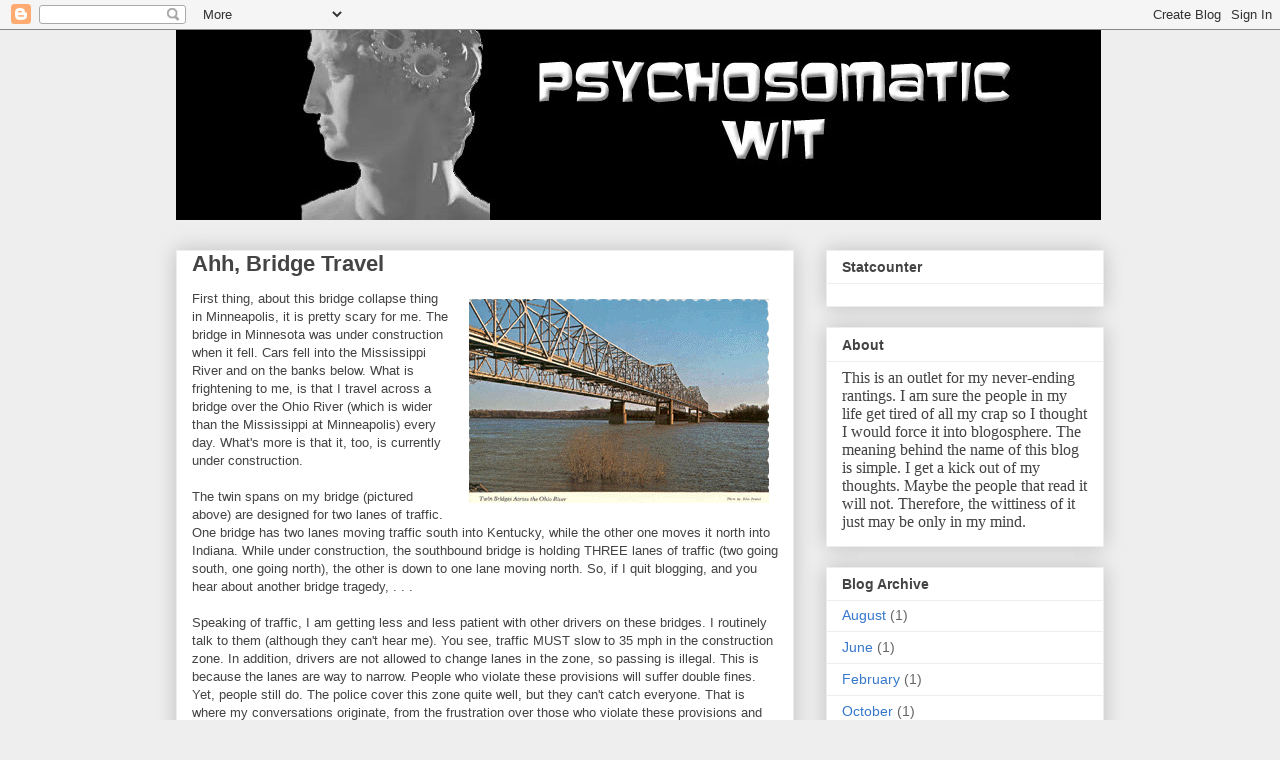

--- FILE ---
content_type: text/html; charset=UTF-8
request_url: http://www.psychosomaticwit.com/2007/08/ahh-bridge-travel.html
body_size: 16324
content:
<!DOCTYPE html>
<html class='v2' dir='ltr' lang='en'>
<head>
<link href='https://www.blogger.com/static/v1/widgets/335934321-css_bundle_v2.css' rel='stylesheet' type='text/css'/>
<meta content='width=1100' name='viewport'/>
<meta content='text/html; charset=UTF-8' http-equiv='Content-Type'/>
<meta content='blogger' name='generator'/>
<link href='http://www.psychosomaticwit.com/favicon.ico' rel='icon' type='image/x-icon'/>
<link href='http://www.psychosomaticwit.com/2007/08/ahh-bridge-travel.html' rel='canonical'/>
<link rel="alternate" type="application/atom+xml" title="Psychosomatic Wit - Atom" href="http://www.psychosomaticwit.com/feeds/posts/default" />
<link rel="alternate" type="application/rss+xml" title="Psychosomatic Wit - RSS" href="http://www.psychosomaticwit.com/feeds/posts/default?alt=rss" />
<link rel="service.post" type="application/atom+xml" title="Psychosomatic Wit - Atom" href="https://www.blogger.com/feeds/26615740/posts/default" />

<link rel="alternate" type="application/atom+xml" title="Psychosomatic Wit - Atom" href="http://www.psychosomaticwit.com/feeds/8517206317411801197/comments/default" />
<!--Can't find substitution for tag [blog.ieCssRetrofitLinks]-->
<link href='https://blogger.googleusercontent.com/img/b/R29vZ2xl/AVvXsEhE1_eImgN-uIsH4q4-jD27_WnUUy-mchcG4w__9xavQndsEWjhnD8VabT_Y0XM8lmtLnAbKQRBuJ40YmYjPRu8q-fzQibNJEcaCeje3YIguRmi712LhbOt0LX9HOCz7011HFV7/s320/bridge07.gif' rel='image_src'/>
<meta content='http://www.psychosomaticwit.com/2007/08/ahh-bridge-travel.html' property='og:url'/>
<meta content='Ahh, Bridge Travel' property='og:title'/>
<meta content='First thing, about this bridge collapse thing in Minneapolis, it is pretty scary for me. The bridge in Minnesota was under construction when...' property='og:description'/>
<meta content='https://blogger.googleusercontent.com/img/b/R29vZ2xl/AVvXsEhE1_eImgN-uIsH4q4-jD27_WnUUy-mchcG4w__9xavQndsEWjhnD8VabT_Y0XM8lmtLnAbKQRBuJ40YmYjPRu8q-fzQibNJEcaCeje3YIguRmi712LhbOt0LX9HOCz7011HFV7/w1200-h630-p-k-no-nu/bridge07.gif' property='og:image'/>
<title>Psychosomatic Wit: Ahh, Bridge Travel</title>
<style id='page-skin-1' type='text/css'><!--
/*
-----------------------------------------------
Blogger Template Style
Name:     Awesome Inc.
Designer: Tina Chen
URL:      tinachen.org
----------------------------------------------- */
/* Content
----------------------------------------------- */
body {
font: normal normal 13px Arial, Tahoma, Helvetica, FreeSans, sans-serif;
color: #444444;
background: #eeeeee none repeat scroll top left;
}
html body .content-outer {
min-width: 0;
max-width: 100%;
width: 100%;
}
a:link {
text-decoration: none;
color: #3778cd;
}
a:visited {
text-decoration: none;
color: #4d469c;
}
a:hover {
text-decoration: underline;
color: #3778cd;
}
.body-fauxcolumn-outer .cap-top {
position: absolute;
z-index: 1;
height: 276px;
width: 100%;
background: transparent none repeat-x scroll top left;
_background-image: none;
}
/* Columns
----------------------------------------------- */
.content-inner {
padding: 0;
}
.header-inner .section {
margin: 0 16px;
}
.tabs-inner .section {
margin: 0 16px;
}
.main-inner {
padding-top: 30px;
}
.main-inner .column-center-inner,
.main-inner .column-left-inner,
.main-inner .column-right-inner {
padding: 0 5px;
}
*+html body .main-inner .column-center-inner {
margin-top: -30px;
}
#layout .main-inner .column-center-inner {
margin-top: 0;
}
/* Header
----------------------------------------------- */
.header-outer {
margin: 0 0 0 0;
background: transparent none repeat scroll 0 0;
}
.Header h1 {
font: normal bold 40px Arial, Tahoma, Helvetica, FreeSans, sans-serif;
color: #444444;
text-shadow: 0 0 -1px #000000;
}
.Header h1 a {
color: #444444;
}
.Header .description {
font: normal normal 14px Arial, Tahoma, Helvetica, FreeSans, sans-serif;
color: #444444;
}
.header-inner .Header .titlewrapper,
.header-inner .Header .descriptionwrapper {
padding-left: 0;
padding-right: 0;
margin-bottom: 0;
}
.header-inner .Header .titlewrapper {
padding-top: 22px;
}
/* Tabs
----------------------------------------------- */
.tabs-outer {
overflow: hidden;
position: relative;
background: #eeeeee url(http://www.blogblog.com/1kt/awesomeinc/tabs_gradient_light.png) repeat scroll 0 0;
}
#layout .tabs-outer {
overflow: visible;
}
.tabs-cap-top, .tabs-cap-bottom {
position: absolute;
width: 100%;
border-top: 1px solid #999999;
}
.tabs-cap-bottom {
bottom: 0;
}
.tabs-inner .widget li a {
display: inline-block;
margin: 0;
padding: .6em 1.5em;
font: normal bold 14px Arial, Tahoma, Helvetica, FreeSans, sans-serif;
color: #444444;
border-top: 1px solid #999999;
border-bottom: 1px solid #999999;
border-left: 1px solid #999999;
height: 16px;
line-height: 16px;
}
.tabs-inner .widget li:last-child a {
border-right: 1px solid #999999;
}
.tabs-inner .widget li.selected a, .tabs-inner .widget li a:hover {
background: #666666 url(http://www.blogblog.com/1kt/awesomeinc/tabs_gradient_light.png) repeat-x scroll 0 -100px;
color: #ffffff;
}
/* Headings
----------------------------------------------- */
h2 {
font: normal bold 14px Arial, Tahoma, Helvetica, FreeSans, sans-serif;
color: #444444;
}
/* Widgets
----------------------------------------------- */
.main-inner .section {
margin: 0 27px;
padding: 0;
}
.main-inner .column-left-outer,
.main-inner .column-right-outer {
margin-top: 0;
}
#layout .main-inner .column-left-outer,
#layout .main-inner .column-right-outer {
margin-top: 0;
}
.main-inner .column-left-inner,
.main-inner .column-right-inner {
background: transparent none repeat 0 0;
-moz-box-shadow: 0 0 0 rgba(0, 0, 0, .2);
-webkit-box-shadow: 0 0 0 rgba(0, 0, 0, .2);
-goog-ms-box-shadow: 0 0 0 rgba(0, 0, 0, .2);
box-shadow: 0 0 0 rgba(0, 0, 0, .2);
-moz-border-radius: 0;
-webkit-border-radius: 0;
-goog-ms-border-radius: 0;
border-radius: 0;
}
#layout .main-inner .column-left-inner,
#layout .main-inner .column-right-inner {
margin-top: 0;
}
.sidebar .widget {
font: normal normal 14px Arial, Tahoma, Helvetica, FreeSans, sans-serif;
color: #444444;
}
.sidebar .widget a:link {
color: #3778cd;
}
.sidebar .widget a:visited {
color: #4d469c;
}
.sidebar .widget a:hover {
color: #3778cd;
}
.sidebar .widget h2 {
text-shadow: 0 0 -1px #000000;
}
.main-inner .widget {
background-color: #ffffff;
border: 1px solid #eeeeee;
padding: 0 15px 15px;
margin: 20px -16px;
-moz-box-shadow: 0 0 20px rgba(0, 0, 0, .2);
-webkit-box-shadow: 0 0 20px rgba(0, 0, 0, .2);
-goog-ms-box-shadow: 0 0 20px rgba(0, 0, 0, .2);
box-shadow: 0 0 20px rgba(0, 0, 0, .2);
-moz-border-radius: 0;
-webkit-border-radius: 0;
-goog-ms-border-radius: 0;
border-radius: 0;
}
.main-inner .widget h2 {
margin: 0 -15px;
padding: .6em 15px .5em;
border-bottom: 1px solid transparent;
}
.footer-inner .widget h2 {
padding: 0 0 .4em;
border-bottom: 1px solid transparent;
}
.main-inner .widget h2 + div, .footer-inner .widget h2 + div {
border-top: 1px solid #eeeeee;
padding-top: 8px;
}
.main-inner .widget .widget-content {
margin: 0 -15px;
padding: 7px 15px 0;
}
.main-inner .widget ul, .main-inner .widget #ArchiveList ul.flat {
margin: -8px -15px 0;
padding: 0;
list-style: none;
}
.main-inner .widget #ArchiveList {
margin: -8px 0 0;
}
.main-inner .widget ul li, .main-inner .widget #ArchiveList ul.flat li {
padding: .5em 15px;
text-indent: 0;
color: #666666;
border-top: 1px solid #eeeeee;
border-bottom: 1px solid transparent;
}
.main-inner .widget #ArchiveList ul li {
padding-top: .25em;
padding-bottom: .25em;
}
.main-inner .widget ul li:first-child, .main-inner .widget #ArchiveList ul.flat li:first-child {
border-top: none;
}
.main-inner .widget ul li:last-child, .main-inner .widget #ArchiveList ul.flat li:last-child {
border-bottom: none;
}
.post-body {
position: relative;
}
.main-inner .widget .post-body ul {
padding: 0 2.5em;
margin: .5em 0;
list-style: disc;
}
.main-inner .widget .post-body ul li {
padding: 0.25em 0;
margin-bottom: .25em;
color: #444444;
border: none;
}
.footer-inner .widget ul {
padding: 0;
list-style: none;
}
.widget .zippy {
color: #666666;
}
/* Posts
----------------------------------------------- */
body .main-inner .Blog {
padding: 0;
margin-bottom: 1em;
background-color: transparent;
border: none;
-moz-box-shadow: 0 0 0 rgba(0, 0, 0, 0);
-webkit-box-shadow: 0 0 0 rgba(0, 0, 0, 0);
-goog-ms-box-shadow: 0 0 0 rgba(0, 0, 0, 0);
box-shadow: 0 0 0 rgba(0, 0, 0, 0);
}
.main-inner .section:last-child .Blog:last-child {
padding: 0;
margin-bottom: 1em;
}
.main-inner .widget h2.date-header {
margin: 0 -15px 1px;
padding: 0 0 0 0;
font: normal normal 14px Arial, Tahoma, Helvetica, FreeSans, sans-serif;
color: #444444;
background: transparent none no-repeat scroll top left;
border-top: 0 solid #eeeeee;
border-bottom: 1px solid transparent;
-moz-border-radius-topleft: 0;
-moz-border-radius-topright: 0;
-webkit-border-top-left-radius: 0;
-webkit-border-top-right-radius: 0;
border-top-left-radius: 0;
border-top-right-radius: 0;
position: static;
bottom: 100%;
right: 15px;
text-shadow: 0 0 -1px #000000;
}
.main-inner .widget h2.date-header span {
font: normal normal 14px Arial, Tahoma, Helvetica, FreeSans, sans-serif;
display: block;
padding: .5em 15px;
border-left: 0 solid #eeeeee;
border-right: 0 solid #eeeeee;
}
.date-outer {
position: relative;
margin: 30px 0 20px;
padding: 0 15px;
background-color: #ffffff;
border: 1px solid #eeeeee;
-moz-box-shadow: 0 0 20px rgba(0, 0, 0, .2);
-webkit-box-shadow: 0 0 20px rgba(0, 0, 0, .2);
-goog-ms-box-shadow: 0 0 20px rgba(0, 0, 0, .2);
box-shadow: 0 0 20px rgba(0, 0, 0, .2);
-moz-border-radius: 0;
-webkit-border-radius: 0;
-goog-ms-border-radius: 0;
border-radius: 0;
}
.date-outer:first-child {
margin-top: 0;
}
.date-outer:last-child {
margin-bottom: 20px;
-moz-border-radius-bottomleft: 0;
-moz-border-radius-bottomright: 0;
-webkit-border-bottom-left-radius: 0;
-webkit-border-bottom-right-radius: 0;
-goog-ms-border-bottom-left-radius: 0;
-goog-ms-border-bottom-right-radius: 0;
border-bottom-left-radius: 0;
border-bottom-right-radius: 0;
}
.date-posts {
margin: 0 -15px;
padding: 0 15px;
clear: both;
}
.post-outer, .inline-ad {
border-top: 1px solid #eeeeee;
margin: 0 -15px;
padding: 15px 15px;
}
.post-outer {
padding-bottom: 10px;
}
.post-outer:first-child {
padding-top: 0;
border-top: none;
}
.post-outer:last-child, .inline-ad:last-child {
border-bottom: none;
}
.post-body {
position: relative;
}
.post-body img {
padding: 8px;
background: transparent;
border: 1px solid transparent;
-moz-box-shadow: 0 0 0 rgba(0, 0, 0, .2);
-webkit-box-shadow: 0 0 0 rgba(0, 0, 0, .2);
box-shadow: 0 0 0 rgba(0, 0, 0, .2);
-moz-border-radius: 0;
-webkit-border-radius: 0;
border-radius: 0;
}
h3.post-title, h4 {
font: normal bold 22px Arial, Tahoma, Helvetica, FreeSans, sans-serif;
color: #444444;
}
h3.post-title a {
font: normal bold 22px Arial, Tahoma, Helvetica, FreeSans, sans-serif;
color: #444444;
}
h3.post-title a:hover {
color: #3778cd;
text-decoration: underline;
}
.post-header {
margin: 0 0 1em;
}
.post-body {
line-height: 1.4;
}
.post-outer h2 {
color: #444444;
}
.post-footer {
margin: 1.5em 0 0;
}
#blog-pager {
padding: 15px;
font-size: 120%;
background-color: #ffffff;
border: 1px solid #eeeeee;
-moz-box-shadow: 0 0 20px rgba(0, 0, 0, .2);
-webkit-box-shadow: 0 0 20px rgba(0, 0, 0, .2);
-goog-ms-box-shadow: 0 0 20px rgba(0, 0, 0, .2);
box-shadow: 0 0 20px rgba(0, 0, 0, .2);
-moz-border-radius: 0;
-webkit-border-radius: 0;
-goog-ms-border-radius: 0;
border-radius: 0;
-moz-border-radius-topleft: 0;
-moz-border-radius-topright: 0;
-webkit-border-top-left-radius: 0;
-webkit-border-top-right-radius: 0;
-goog-ms-border-top-left-radius: 0;
-goog-ms-border-top-right-radius: 0;
border-top-left-radius: 0;
border-top-right-radius-topright: 0;
margin-top: 1em;
}
.blog-feeds, .post-feeds {
margin: 1em 0;
text-align: center;
color: #444444;
}
.blog-feeds a, .post-feeds a {
color: #3778cd;
}
.blog-feeds a:visited, .post-feeds a:visited {
color: #4d469c;
}
.blog-feeds a:hover, .post-feeds a:hover {
color: #3778cd;
}
.post-outer .comments {
margin-top: 2em;
}
/* Comments
----------------------------------------------- */
.comments .comments-content .icon.blog-author {
background-repeat: no-repeat;
background-image: url([data-uri]);
}
.comments .comments-content .loadmore a {
border-top: 1px solid #999999;
border-bottom: 1px solid #999999;
}
.comments .continue {
border-top: 2px solid #999999;
}
/* Footer
----------------------------------------------- */
.footer-outer {
margin: -20px 0 -1px;
padding: 20px 0 0;
color: #444444;
overflow: hidden;
}
.footer-fauxborder-left {
border-top: 1px solid #eeeeee;
background: #ffffff none repeat scroll 0 0;
-moz-box-shadow: 0 0 20px rgba(0, 0, 0, .2);
-webkit-box-shadow: 0 0 20px rgba(0, 0, 0, .2);
-goog-ms-box-shadow: 0 0 20px rgba(0, 0, 0, .2);
box-shadow: 0 0 20px rgba(0, 0, 0, .2);
margin: 0 -20px;
}
/* Mobile
----------------------------------------------- */
body.mobile {
background-size: auto;
}
.mobile .body-fauxcolumn-outer {
background: transparent none repeat scroll top left;
}
*+html body.mobile .main-inner .column-center-inner {
margin-top: 0;
}
.mobile .main-inner .widget {
padding: 0 0 15px;
}
.mobile .main-inner .widget h2 + div,
.mobile .footer-inner .widget h2 + div {
border-top: none;
padding-top: 0;
}
.mobile .footer-inner .widget h2 {
padding: 0.5em 0;
border-bottom: none;
}
.mobile .main-inner .widget .widget-content {
margin: 0;
padding: 7px 0 0;
}
.mobile .main-inner .widget ul,
.mobile .main-inner .widget #ArchiveList ul.flat {
margin: 0 -15px 0;
}
.mobile .main-inner .widget h2.date-header {
right: 0;
}
.mobile .date-header span {
padding: 0.4em 0;
}
.mobile .date-outer:first-child {
margin-bottom: 0;
border: 1px solid #eeeeee;
-moz-border-radius-topleft: 0;
-moz-border-radius-topright: 0;
-webkit-border-top-left-radius: 0;
-webkit-border-top-right-radius: 0;
-goog-ms-border-top-left-radius: 0;
-goog-ms-border-top-right-radius: 0;
border-top-left-radius: 0;
border-top-right-radius: 0;
}
.mobile .date-outer {
border-color: #eeeeee;
border-width: 0 1px 1px;
}
.mobile .date-outer:last-child {
margin-bottom: 0;
}
.mobile .main-inner {
padding: 0;
}
.mobile .header-inner .section {
margin: 0;
}
.mobile .post-outer, .mobile .inline-ad {
padding: 5px 0;
}
.mobile .tabs-inner .section {
margin: 0 10px;
}
.mobile .main-inner .widget h2 {
margin: 0;
padding: 0;
}
.mobile .main-inner .widget h2.date-header span {
padding: 0;
}
.mobile .main-inner .widget .widget-content {
margin: 0;
padding: 7px 0 0;
}
.mobile #blog-pager {
border: 1px solid transparent;
background: #ffffff none repeat scroll 0 0;
}
.mobile .main-inner .column-left-inner,
.mobile .main-inner .column-right-inner {
background: transparent none repeat 0 0;
-moz-box-shadow: none;
-webkit-box-shadow: none;
-goog-ms-box-shadow: none;
box-shadow: none;
}
.mobile .date-posts {
margin: 0;
padding: 0;
}
.mobile .footer-fauxborder-left {
margin: 0;
border-top: inherit;
}
.mobile .main-inner .section:last-child .Blog:last-child {
margin-bottom: 0;
}
.mobile-index-contents {
color: #444444;
}
.mobile .mobile-link-button {
background: #3778cd url(http://www.blogblog.com/1kt/awesomeinc/tabs_gradient_light.png) repeat scroll 0 0;
}
.mobile-link-button a:link, .mobile-link-button a:visited {
color: #ffffff;
}
.mobile .tabs-inner .PageList .widget-content {
background: transparent;
border-top: 1px solid;
border-color: #999999;
color: #444444;
}
.mobile .tabs-inner .PageList .widget-content .pagelist-arrow {
border-left: 1px solid #999999;
}

--></style>
<style id='template-skin-1' type='text/css'><!--
body {
min-width: 960px;
}
.content-outer, .content-fauxcolumn-outer, .region-inner {
min-width: 960px;
max-width: 960px;
_width: 960px;
}
.main-inner .columns {
padding-left: 0;
padding-right: 310px;
}
.main-inner .fauxcolumn-center-outer {
left: 0;
right: 310px;
/* IE6 does not respect left and right together */
_width: expression(this.parentNode.offsetWidth -
parseInt("0") -
parseInt("310px") + 'px');
}
.main-inner .fauxcolumn-left-outer {
width: 0;
}
.main-inner .fauxcolumn-right-outer {
width: 310px;
}
.main-inner .column-left-outer {
width: 0;
right: 100%;
margin-left: -0;
}
.main-inner .column-right-outer {
width: 310px;
margin-right: -310px;
}
#layout {
min-width: 0;
}
#layout .content-outer {
min-width: 0;
width: 800px;
}
#layout .region-inner {
min-width: 0;
width: auto;
}
body#layout div.add_widget {
padding: 8px;
}
body#layout div.add_widget a {
margin-left: 32px;
}
--></style>
<link href='https://www.blogger.com/dyn-css/authorization.css?targetBlogID=26615740&amp;zx=39d655e6-3efa-49ea-bae5-c7da3c415be8' media='none' onload='if(media!=&#39;all&#39;)media=&#39;all&#39;' rel='stylesheet'/><noscript><link href='https://www.blogger.com/dyn-css/authorization.css?targetBlogID=26615740&amp;zx=39d655e6-3efa-49ea-bae5-c7da3c415be8' rel='stylesheet'/></noscript>
<meta name='google-adsense-platform-account' content='ca-host-pub-1556223355139109'/>
<meta name='google-adsense-platform-domain' content='blogspot.com'/>

</head>
<body class='loading variant-light'>
<div class='navbar section' id='navbar' name='Navbar'><div class='widget Navbar' data-version='1' id='Navbar1'><script type="text/javascript">
    function setAttributeOnload(object, attribute, val) {
      if(window.addEventListener) {
        window.addEventListener('load',
          function(){ object[attribute] = val; }, false);
      } else {
        window.attachEvent('onload', function(){ object[attribute] = val; });
      }
    }
  </script>
<div id="navbar-iframe-container"></div>
<script type="text/javascript" src="https://apis.google.com/js/platform.js"></script>
<script type="text/javascript">
      gapi.load("gapi.iframes:gapi.iframes.style.bubble", function() {
        if (gapi.iframes && gapi.iframes.getContext) {
          gapi.iframes.getContext().openChild({
              url: 'https://www.blogger.com/navbar/26615740?po\x3d8517206317411801197\x26origin\x3dhttp://www.psychosomaticwit.com',
              where: document.getElementById("navbar-iframe-container"),
              id: "navbar-iframe"
          });
        }
      });
    </script><script type="text/javascript">
(function() {
var script = document.createElement('script');
script.type = 'text/javascript';
script.src = '//pagead2.googlesyndication.com/pagead/js/google_top_exp.js';
var head = document.getElementsByTagName('head')[0];
if (head) {
head.appendChild(script);
}})();
</script>
</div></div>
<div class='body-fauxcolumns'>
<div class='fauxcolumn-outer body-fauxcolumn-outer'>
<div class='cap-top'>
<div class='cap-left'></div>
<div class='cap-right'></div>
</div>
<div class='fauxborder-left'>
<div class='fauxborder-right'></div>
<div class='fauxcolumn-inner'>
</div>
</div>
<div class='cap-bottom'>
<div class='cap-left'></div>
<div class='cap-right'></div>
</div>
</div>
</div>
<div class='content'>
<div class='content-fauxcolumns'>
<div class='fauxcolumn-outer content-fauxcolumn-outer'>
<div class='cap-top'>
<div class='cap-left'></div>
<div class='cap-right'></div>
</div>
<div class='fauxborder-left'>
<div class='fauxborder-right'></div>
<div class='fauxcolumn-inner'>
</div>
</div>
<div class='cap-bottom'>
<div class='cap-left'></div>
<div class='cap-right'></div>
</div>
</div>
</div>
<div class='content-outer'>
<div class='content-cap-top cap-top'>
<div class='cap-left'></div>
<div class='cap-right'></div>
</div>
<div class='fauxborder-left content-fauxborder-left'>
<div class='fauxborder-right content-fauxborder-right'></div>
<div class='content-inner'>
<header>
<div class='header-outer'>
<div class='header-cap-top cap-top'>
<div class='cap-left'></div>
<div class='cap-right'></div>
</div>
<div class='fauxborder-left header-fauxborder-left'>
<div class='fauxborder-right header-fauxborder-right'></div>
<div class='region-inner header-inner'>
<div class='header section' id='header' name='Header'><div class='widget Header' data-version='1' id='Header1'>
<div id='header-inner'>
<a href='http://www.psychosomaticwit.com/' style='display: block'>
<img alt='Psychosomatic Wit' height='190px; ' id='Header1_headerimg' src='https://blogger.googleusercontent.com/img/b/R29vZ2xl/AVvXsEhPpd88-MVu0nFkhVryVDGVUsvOHubNoic0n3vhBbARE7K-CUmitRigrMqw5MkTDQ_oWcCRQhDj1mbxUq6jFKzfE8jolWj6J9QbdR4G8tlu3pXfRROovZ5fuVymQXh1HCzdSDGB/s1600/newheader.jpg' style='display: block' width='925px; '/>
</a>
</div>
</div></div>
</div>
</div>
<div class='header-cap-bottom cap-bottom'>
<div class='cap-left'></div>
<div class='cap-right'></div>
</div>
</div>
</header>
<div class='tabs-outer'>
<div class='tabs-cap-top cap-top'>
<div class='cap-left'></div>
<div class='cap-right'></div>
</div>
<div class='fauxborder-left tabs-fauxborder-left'>
<div class='fauxborder-right tabs-fauxborder-right'></div>
<div class='region-inner tabs-inner'>
<div class='tabs no-items section' id='crosscol' name='Cross-Column'></div>
<div class='tabs no-items section' id='crosscol-overflow' name='Cross-Column 2'></div>
</div>
</div>
<div class='tabs-cap-bottom cap-bottom'>
<div class='cap-left'></div>
<div class='cap-right'></div>
</div>
</div>
<div class='main-outer'>
<div class='main-cap-top cap-top'>
<div class='cap-left'></div>
<div class='cap-right'></div>
</div>
<div class='fauxborder-left main-fauxborder-left'>
<div class='fauxborder-right main-fauxborder-right'></div>
<div class='region-inner main-inner'>
<div class='columns fauxcolumns'>
<div class='fauxcolumn-outer fauxcolumn-center-outer'>
<div class='cap-top'>
<div class='cap-left'></div>
<div class='cap-right'></div>
</div>
<div class='fauxborder-left'>
<div class='fauxborder-right'></div>
<div class='fauxcolumn-inner'>
</div>
</div>
<div class='cap-bottom'>
<div class='cap-left'></div>
<div class='cap-right'></div>
</div>
</div>
<div class='fauxcolumn-outer fauxcolumn-left-outer'>
<div class='cap-top'>
<div class='cap-left'></div>
<div class='cap-right'></div>
</div>
<div class='fauxborder-left'>
<div class='fauxborder-right'></div>
<div class='fauxcolumn-inner'>
</div>
</div>
<div class='cap-bottom'>
<div class='cap-left'></div>
<div class='cap-right'></div>
</div>
</div>
<div class='fauxcolumn-outer fauxcolumn-right-outer'>
<div class='cap-top'>
<div class='cap-left'></div>
<div class='cap-right'></div>
</div>
<div class='fauxborder-left'>
<div class='fauxborder-right'></div>
<div class='fauxcolumn-inner'>
</div>
</div>
<div class='cap-bottom'>
<div class='cap-left'></div>
<div class='cap-right'></div>
</div>
</div>
<!-- corrects IE6 width calculation -->
<div class='columns-inner'>
<div class='column-center-outer'>
<div class='column-center-inner'>
<div class='main section' id='main' name='Main'><div class='widget Blog' data-version='1' id='Blog1'>
<div class='blog-posts hfeed'>

          <div class="date-outer">
        

          <div class="date-posts">
        
<div class='post-outer'>
<div class='post hentry uncustomized-post-template' itemprop='blogPost' itemscope='itemscope' itemtype='http://schema.org/BlogPosting'>
<meta content='https://blogger.googleusercontent.com/img/b/R29vZ2xl/AVvXsEhE1_eImgN-uIsH4q4-jD27_WnUUy-mchcG4w__9xavQndsEWjhnD8VabT_Y0XM8lmtLnAbKQRBuJ40YmYjPRu8q-fzQibNJEcaCeje3YIguRmi712LhbOt0LX9HOCz7011HFV7/s320/bridge07.gif' itemprop='image_url'/>
<meta content='26615740' itemprop='blogId'/>
<meta content='8517206317411801197' itemprop='postId'/>
<a name='8517206317411801197'></a>
<h3 class='post-title entry-title' itemprop='name'>
Ahh, Bridge Travel
</h3>
<div class='post-header'>
<div class='post-header-line-1'></div>
</div>
<div class='post-body entry-content' id='post-body-8517206317411801197' itemprop='description articleBody'>
<a href="https://blogger.googleusercontent.com/img/b/R29vZ2xl/AVvXsEhE1_eImgN-uIsH4q4-jD27_WnUUy-mchcG4w__9xavQndsEWjhnD8VabT_Y0XM8lmtLnAbKQRBuJ40YmYjPRu8q-fzQibNJEcaCeje3YIguRmi712LhbOt0LX9HOCz7011HFV7/s1600-h/bridge07.gif"><img alt="" border="0" id="BLOGGER_PHOTO_ID_5094116893721953826" src="https://blogger.googleusercontent.com/img/b/R29vZ2xl/AVvXsEhE1_eImgN-uIsH4q4-jD27_WnUUy-mchcG4w__9xavQndsEWjhnD8VabT_Y0XM8lmtLnAbKQRBuJ40YmYjPRu8q-fzQibNJEcaCeje3YIguRmi712LhbOt0LX9HOCz7011HFV7/s320/bridge07.gif" style="FLOAT: right; MARGIN: 0px 0px 10px 10px; CURSOR: hand" /></a>First thing, about this bridge collapse thing in Minneapolis, it is pretty scary for me. The bridge in Minnesota was under construction when it fell. Cars fell into the Mississippi River and on the banks below. What is frightening to me, is that I travel across a bridge over the Ohio River (which is wider than the Mississippi at Minneapolis) every day. What's more is that it, too, is currently under construction.<br /><br /><div></div><div>The twin spans on my bridge (pictured above) are designed for two lanes of traffic. One bridge has two lanes moving traffic south into Kentucky, while the other one moves it north into Indiana. While under construction, the southbound bridge is holding THREE lanes of traffic (two going south, one going north), the other is down to one lane moving north. So, if I quit blogging, and you hear about another bridge tragedy, . . . </div><br /><div></div><div>Speaking of traffic, I am getting less and less patient with other drivers on these bridges. I routinely talk to them (although they can't hear me). You see, traffic MUST slow to 35 mph in the construction zone. In addition, drivers are not allowed to change lanes in the zone, so passing is illegal. This is because the lanes are way to narrow. People who violate these provisions will suffer double fines. Yet, people still do. The police cover this zone quite well, but they can't catch everyone. That is where my conversations originate, from the frustration over those who violate these provisions and cause other, law abiding drivers (like yours truly) additional stress when crossing these death traps.</div><br /><div></div><div>The most common thing I say is, "Get off me!" However, speeders and passers cause me just as much consternation. I, personally, believe that people who MUST speed (I'm not talking about 5 mph over, but those who are more abusive) lack moral and ethical fiber. Somehow they believe the law doesn't apply to them. It is all about the self. Which brings me to the second most common thing I say to other drivers - in this case the police officer monitoring the bridge, "Get 'em!"</div><br /><a href="http://technorati.com/tag/bridge-collapse" rel="tag"></a><br /><a href="http://technorati.com/tag/Minneapolis" rel="tag"></a><br /><a href="http://technorati.com/tag/twin-bridges" rel="tag"></a><br /><a href="http://technorati.com/tag/Henderson-KY" rel="tag"></a>
<div style='clear: both;'></div>
</div>
<div class='post-footer'>
<div class='post-footer-line post-footer-line-1'>
<span class='post-author vcard'>
</span>
<span class='post-timestamp'>
</span>
<span class='post-comment-link'>
</span>
<span class='post-icons'>
<span class='item-action'>
<a href='https://www.blogger.com/email-post/26615740/8517206317411801197' title='Email Post'>
<img alt='' class='icon-action' height='13' src='https://resources.blogblog.com/img/icon18_email.gif' width='18'/>
</a>
</span>
<span class='item-control blog-admin pid-1752445314'>
<a href='https://www.blogger.com/post-edit.g?blogID=26615740&postID=8517206317411801197&from=pencil' title='Edit Post'>
<img alt='' class='icon-action' height='18' src='https://resources.blogblog.com/img/icon18_edit_allbkg.gif' width='18'/>
</a>
</span>
</span>
<div class='post-share-buttons goog-inline-block'>
<a class='goog-inline-block share-button sb-email' href='https://www.blogger.com/share-post.g?blogID=26615740&postID=8517206317411801197&target=email' target='_blank' title='Email This'><span class='share-button-link-text'>Email This</span></a><a class='goog-inline-block share-button sb-blog' href='https://www.blogger.com/share-post.g?blogID=26615740&postID=8517206317411801197&target=blog' onclick='window.open(this.href, "_blank", "height=270,width=475"); return false;' target='_blank' title='BlogThis!'><span class='share-button-link-text'>BlogThis!</span></a><a class='goog-inline-block share-button sb-twitter' href='https://www.blogger.com/share-post.g?blogID=26615740&postID=8517206317411801197&target=twitter' target='_blank' title='Share to X'><span class='share-button-link-text'>Share to X</span></a><a class='goog-inline-block share-button sb-facebook' href='https://www.blogger.com/share-post.g?blogID=26615740&postID=8517206317411801197&target=facebook' onclick='window.open(this.href, "_blank", "height=430,width=640"); return false;' target='_blank' title='Share to Facebook'><span class='share-button-link-text'>Share to Facebook</span></a><a class='goog-inline-block share-button sb-pinterest' href='https://www.blogger.com/share-post.g?blogID=26615740&postID=8517206317411801197&target=pinterest' target='_blank' title='Share to Pinterest'><span class='share-button-link-text'>Share to Pinterest</span></a>
</div>
</div>
<div class='post-footer-line post-footer-line-2'>
<span class='post-labels'>
Labels:
<a href='http://www.psychosomaticwit.com/search/label/current%20events' rel='tag'>current events</a>,
<a href='http://www.psychosomaticwit.com/search/label/driving' rel='tag'>driving</a>,
<a href='http://www.psychosomaticwit.com/search/label/rants' rel='tag'>rants</a>
</span>
</div>
<div class='post-footer-line post-footer-line-3'>
<span class='post-location'>
</span>
</div>
</div>
</div>
<div class='comments' id='comments'>
<a name='comments'></a>
<h4>9 comments:</h4>
<div id='Blog1_comments-block-wrapper'>
<dl class='avatar-comment-indent' id='comments-block'>
<dt class='comment-author ' id='c2580060013493539725'>
<a name='c2580060013493539725'></a>
<div class="avatar-image-container avatar-stock"><span dir="ltr"><img src="//resources.blogblog.com/img/blank.gif" width="35" height="35" alt="" title="Anonymous">

</span></div>
Anonymous
said...
</dt>
<dd class='comment-body' id='Blog1_cmt-2580060013493539725'>
<p>
I'm right there with you, Jeff. I sold my car when I moved to Chicago, and I cannot tell you how wonderful it is not to have to deal with obnoxious drivers anymore - not counting having to deal with them as a pedestrian. :)<BR/><BR/>By the way, what does a girl have to do to get linked to your blog... ;)
</p>
</dd>
<dd class='comment-footer'>
<span class='comment-timestamp'>
<a href='http://www.psychosomaticwit.com/2007/08/ahh-bridge-travel.html?showComment=1186158240000#c2580060013493539725' title='comment permalink'>
August 03, 2007 11:24 AM
</a>
<span class='item-control blog-admin pid-1899344041'>
<a class='comment-delete' href='https://www.blogger.com/comment/delete/26615740/2580060013493539725' title='Delete Comment'>
<img src='https://resources.blogblog.com/img/icon_delete13.gif'/>
</a>
</span>
</span>
</dd>
<dt class='comment-author blog-author' id='c8787980728794407748'>
<a name='c8787980728794407748'></a>
<div class="avatar-image-container vcard"><span dir="ltr"><a href="https://www.blogger.com/profile/16060441484392165488" target="" rel="nofollow" onclick="" class="avatar-hovercard" id="av-8787980728794407748-16060441484392165488"><img src="https://resources.blogblog.com/img/blank.gif" width="35" height="35" class="delayLoad" style="display: none;" longdesc="//blogger.googleusercontent.com/img/b/R29vZ2xl/AVvXsEgXKehcHX2Bp6heABnZY3Imk1f2wkg3Psajj0VgqP_McN9b27L9_Tva4Mtkia57eaoZ9_8-_AccHegGvqr-OLBDzwbphatqfQMQfKlDxfzfDCUjbioA55lNI3DxuzB6RA/s45-c-r/*" alt="" title="Jeff">

<noscript><img src="//blogger.googleusercontent.com/img/b/R29vZ2xl/AVvXsEgXKehcHX2Bp6heABnZY3Imk1f2wkg3Psajj0VgqP_McN9b27L9_Tva4Mtkia57eaoZ9_8-_AccHegGvqr-OLBDzwbphatqfQMQfKlDxfzfDCUjbioA55lNI3DxuzB6RA/s45-c-r/*" width="35" height="35" class="photo" alt=""></noscript></a></span></div>
<a href='https://www.blogger.com/profile/16060441484392165488' rel='nofollow'>Jeff</a>
said...
</dt>
<dd class='comment-body' id='Blog1_cmt-8787980728794407748'>
<p>
Whoa!  So many ideas to answer that question, so little time. ;)<BR/><BR/>The most concise answer to your question is to do what you just did.<BR/><BR/>Every once in a while I ask in one of my posts if I need to add anyone to my blogroll that I read and respond to.  BUT, I guess you don't read EVERYTHING, huh Steph?<BR/><BR/>Tell you what.  I will drop everything I am doing and add you right now. :)
</p>
</dd>
<dd class='comment-footer'>
<span class='comment-timestamp'>
<a href='http://www.psychosomaticwit.com/2007/08/ahh-bridge-travel.html?showComment=1186158840000#c8787980728794407748' title='comment permalink'>
August 03, 2007 11:34 AM
</a>
<span class='item-control blog-admin pid-1752445314'>
<a class='comment-delete' href='https://www.blogger.com/comment/delete/26615740/8787980728794407748' title='Delete Comment'>
<img src='https://resources.blogblog.com/img/icon_delete13.gif'/>
</a>
</span>
</span>
</dd>
<dt class='comment-author ' id='c7391851875990927644'>
<a name='c7391851875990927644'></a>
<div class="avatar-image-container vcard"><span dir="ltr"><a href="https://www.blogger.com/profile/03649750585495782767" target="" rel="nofollow" onclick="" class="avatar-hovercard" id="av-7391851875990927644-03649750585495782767"><img src="https://resources.blogblog.com/img/blank.gif" width="35" height="35" class="delayLoad" style="display: none;" longdesc="//blogger.googleusercontent.com/img/b/R29vZ2xl/AVvXsEh10zmU2MtPunWZ2SSNEq1Hb6lSwa1wX1l6ryYQtoh6rlrvyD4GErMmt5Ne6-iKouEpBSp7zh4HFy4N8GKE_TQ_A81RFj4UyxiJ6eNZryMH4dNwkJyXQVTygJ1Is-OqgQ/s45-c/goddess1.jpg" alt="" title="goddessdivine">

<noscript><img src="//blogger.googleusercontent.com/img/b/R29vZ2xl/AVvXsEh10zmU2MtPunWZ2SSNEq1Hb6lSwa1wX1l6ryYQtoh6rlrvyD4GErMmt5Ne6-iKouEpBSp7zh4HFy4N8GKE_TQ_A81RFj4UyxiJ6eNZryMH4dNwkJyXQVTygJ1Is-OqgQ/s45-c/goddess1.jpg" width="35" height="35" class="photo" alt=""></noscript></a></span></div>
<a href='https://www.blogger.com/profile/03649750585495782767' rel='nofollow'>goddessdivine</a>
said...
</dt>
<dd class='comment-body' id='Blog1_cmt-7391851875990927644'>
<p>
You talk to drivers (who can't hear you) too?  I thought I was the only one.  Yelling at them seems more accurate.  I am one impatient driver and have little tolerance for stupidity; although I have to admit I'm aggressive behind the wheel.....but not an idiot.
</p>
</dd>
<dd class='comment-footer'>
<span class='comment-timestamp'>
<a href='http://www.psychosomaticwit.com/2007/08/ahh-bridge-travel.html?showComment=1186160400000#c7391851875990927644' title='comment permalink'>
August 03, 2007 12:00 PM
</a>
<span class='item-control blog-admin pid-1709931527'>
<a class='comment-delete' href='https://www.blogger.com/comment/delete/26615740/7391851875990927644' title='Delete Comment'>
<img src='https://resources.blogblog.com/img/icon_delete13.gif'/>
</a>
</span>
</span>
</dd>
<dt class='comment-author ' id='c6332199152094211397'>
<a name='c6332199152094211397'></a>
<div class="avatar-image-container avatar-stock"><span dir="ltr"><img src="//resources.blogblog.com/img/blank.gif" width="35" height="35" alt="" title="Anonymous">

</span></div>
Anonymous
said...
</dt>
<dd class='comment-body' id='Blog1_cmt-6332199152094211397'>
<p>
...no(eyes looking down at feet shuffling back and forth)... I don't. But I do try to keep up.<BR/><BR/>:):)Thanks for adding me :):)<BR/><BR/>Have a great weekend!!
</p>
</dd>
<dd class='comment-footer'>
<span class='comment-timestamp'>
<a href='http://www.psychosomaticwit.com/2007/08/ahh-bridge-travel.html?showComment=1186174740000#c6332199152094211397' title='comment permalink'>
August 03, 2007 3:59 PM
</a>
<span class='item-control blog-admin pid-1899344041'>
<a class='comment-delete' href='https://www.blogger.com/comment/delete/26615740/6332199152094211397' title='Delete Comment'>
<img src='https://resources.blogblog.com/img/icon_delete13.gif'/>
</a>
</span>
</span>
</dd>
<dt class='comment-author ' id='c6740152058420283494'>
<a name='c6740152058420283494'></a>
<div class="avatar-image-container vcard"><span dir="ltr"><a href="https://www.blogger.com/profile/09165163020885309533" target="" rel="nofollow" onclick="" class="avatar-hovercard" id="av-6740152058420283494-09165163020885309533"><img src="https://resources.blogblog.com/img/blank.gif" width="35" height="35" class="delayLoad" style="display: none;" longdesc="//4.bp.blogspot.com/_5JdpALS1ykA/SZ50750cLbI/AAAAAAAAB9o/zkrDPyeztfM/S45-s35/boots%2520and%2520daisies.jpg" alt="" title="Stepping Over the Junk">

<noscript><img src="//4.bp.blogspot.com/_5JdpALS1ykA/SZ50750cLbI/AAAAAAAAB9o/zkrDPyeztfM/S45-s35/boots%2520and%2520daisies.jpg" width="35" height="35" class="photo" alt=""></noscript></a></span></div>
<a href='https://www.blogger.com/profile/09165163020885309533' rel='nofollow'>Stepping Over the Junk</a>
said...
</dt>
<dd class='comment-body' id='Blog1_cmt-6740152058420283494'>
<p>
I agree. I hate bridges.<BR/><BR/>I owe you many comments and many emails. I am horrid friend.
</p>
</dd>
<dd class='comment-footer'>
<span class='comment-timestamp'>
<a href='http://www.psychosomaticwit.com/2007/08/ahh-bridge-travel.html?showComment=1186195860000#c6740152058420283494' title='comment permalink'>
August 03, 2007 9:51 PM
</a>
<span class='item-control blog-admin pid-1350095444'>
<a class='comment-delete' href='https://www.blogger.com/comment/delete/26615740/6740152058420283494' title='Delete Comment'>
<img src='https://resources.blogblog.com/img/icon_delete13.gif'/>
</a>
</span>
</span>
</dd>
<dt class='comment-author ' id='c6726992877830513915'>
<a name='c6726992877830513915'></a>
<div class="avatar-image-container avatar-stock"><span dir="ltr"><a href="https://www.blogger.com/profile/10719992587281654845" target="" rel="nofollow" onclick="" class="avatar-hovercard" id="av-6726992877830513915-10719992587281654845"><img src="//www.blogger.com/img/blogger_logo_round_35.png" width="35" height="35" alt="" title="Unknown">

</a></span></div>
<a href='https://www.blogger.com/profile/10719992587281654845' rel='nofollow'>Unknown</a>
said...
</dt>
<dd class='comment-body' id='Blog1_cmt-6726992877830513915'>
<p>
I can't drive... and sometimes I am really happy about it
</p>
</dd>
<dd class='comment-footer'>
<span class='comment-timestamp'>
<a href='http://www.psychosomaticwit.com/2007/08/ahh-bridge-travel.html?showComment=1186232220000#c6726992877830513915' title='comment permalink'>
August 04, 2007 7:57 AM
</a>
<span class='item-control blog-admin pid-1630868133'>
<a class='comment-delete' href='https://www.blogger.com/comment/delete/26615740/6726992877830513915' title='Delete Comment'>
<img src='https://resources.blogblog.com/img/icon_delete13.gif'/>
</a>
</span>
</span>
</dd>
<dt class='comment-author ' id='c1116627758084503378'>
<a name='c1116627758084503378'></a>
<div class="avatar-image-container avatar-stock"><span dir="ltr"><a href="https://www.blogger.com/profile/13226727195920798035" target="" rel="nofollow" onclick="" class="avatar-hovercard" id="av-1116627758084503378-13226727195920798035"><img src="//www.blogger.com/img/blogger_logo_round_35.png" width="35" height="35" alt="" title="The Real Mother Hen">

</a></span></div>
<a href='https://www.blogger.com/profile/13226727195920798035' rel='nofollow'>The Real Mother Hen</a>
said...
</dt>
<dd class='comment-body' id='Blog1_cmt-1116627758084503378'>
<p>
hhmmm...<BR/>Here in this part of the world, bridges over rivers are not a worry as the rivers are tiny... but I do get nervous when crossing bridges over deep canyons, my legs just go weak and I find myself trying to get over with it as fast as possible.
</p>
</dd>
<dd class='comment-footer'>
<span class='comment-timestamp'>
<a href='http://www.psychosomaticwit.com/2007/08/ahh-bridge-travel.html?showComment=1186243800000#c1116627758084503378' title='comment permalink'>
August 04, 2007 11:10 AM
</a>
<span class='item-control blog-admin pid-1599490040'>
<a class='comment-delete' href='https://www.blogger.com/comment/delete/26615740/1116627758084503378' title='Delete Comment'>
<img src='https://resources.blogblog.com/img/icon_delete13.gif'/>
</a>
</span>
</span>
</dd>
<dt class='comment-author ' id='c1893720173269147751'>
<a name='c1893720173269147751'></a>
<div class="avatar-image-container vcard"><span dir="ltr"><a href="https://www.blogger.com/profile/07090159134556212125" target="" rel="nofollow" onclick="" class="avatar-hovercard" id="av-1893720173269147751-07090159134556212125"><img src="https://resources.blogblog.com/img/blank.gif" width="35" height="35" class="delayLoad" style="display: none;" longdesc="//blogger.googleusercontent.com/img/b/R29vZ2xl/AVvXsEiziDH691ggKmnG5ulcakUxQ_5EGtd-MoCrLfUk3z3UEKrr1n50Z84A1a76j2AGlclt5PdjwfczHyTYIQwPb03uQfT6DvHzVCvijtxcT7cXTX_C-Pwy0dGKxREDbn9ZBA/s45-c/me+and+king.jpg" alt="" title="Jodi">

<noscript><img src="//blogger.googleusercontent.com/img/b/R29vZ2xl/AVvXsEiziDH691ggKmnG5ulcakUxQ_5EGtd-MoCrLfUk3z3UEKrr1n50Z84A1a76j2AGlclt5PdjwfczHyTYIQwPb03uQfT6DvHzVCvijtxcT7cXTX_C-Pwy0dGKxREDbn9ZBA/s45-c/me+and+king.jpg" width="35" height="35" class="photo" alt=""></noscript></a></span></div>
<a href='https://www.blogger.com/profile/07090159134556212125' rel='nofollow'>Jodi</a>
said...
</dt>
<dd class='comment-body' id='Blog1_cmt-1893720173269147751'>
<p>
Okay, how did I miss the fact the you live around me?  Do you live in Louisville or Southern Indiana?<BR/><BR/>I worry about those bridges, too.<BR/><BR/>Drive carefully.<BR/><BR/>J.
</p>
</dd>
<dd class='comment-footer'>
<span class='comment-timestamp'>
<a href='http://www.psychosomaticwit.com/2007/08/ahh-bridge-travel.html?showComment=1186277760000#c1893720173269147751' title='comment permalink'>
August 04, 2007 8:36 PM
</a>
<span class='item-control blog-admin pid-362214778'>
<a class='comment-delete' href='https://www.blogger.com/comment/delete/26615740/1893720173269147751' title='Delete Comment'>
<img src='https://resources.blogblog.com/img/icon_delete13.gif'/>
</a>
</span>
</span>
</dd>
<dt class='comment-author ' id='c2852021536662195599'>
<a name='c2852021536662195599'></a>
<div class="avatar-image-container avatar-stock"><span dir="ltr"><a href="https://www.blogger.com/profile/13345880226202913405" target="" rel="nofollow" onclick="" class="avatar-hovercard" id="av-2852021536662195599-13345880226202913405"><img src="//www.blogger.com/img/blogger_logo_round_35.png" width="35" height="35" alt="" title="Charles">

</a></span></div>
<a href='https://www.blogger.com/profile/13345880226202913405' rel='nofollow'>Charles</a>
said...
</dt>
<dd class='comment-body' id='Blog1_cmt-2852021536662195599'>
<p>
That bridge collapse gave me a chill. There is a bridge in the town of Webster, in the city I live. I heard on the news that, that bridge was built around the time of the bridge in Minneapolis. I have been on that bridge a few times. It's scary to think that it never occurred to me that a bridge could collapse. It makes me wonder what else I could be misjudging,and assuming is safe.<BR/><BR/>After reading your post...remind me again why I want to drive.
</p>
</dd>
<dd class='comment-footer'>
<span class='comment-timestamp'>
<a href='http://www.psychosomaticwit.com/2007/08/ahh-bridge-travel.html?showComment=1186284840000#c2852021536662195599' title='comment permalink'>
August 04, 2007 10:34 PM
</a>
<span class='item-control blog-admin pid-2053618008'>
<a class='comment-delete' href='https://www.blogger.com/comment/delete/26615740/2852021536662195599' title='Delete Comment'>
<img src='https://resources.blogblog.com/img/icon_delete13.gif'/>
</a>
</span>
</span>
</dd>
</dl>
</div>
<p class='comment-footer'>
<a href='https://www.blogger.com/comment/fullpage/post/26615740/8517206317411801197' onclick='javascript:window.open(this.href, "bloggerPopup", "toolbar=0,location=0,statusbar=1,menubar=0,scrollbars=yes,width=640,height=500"); return false;'>Post a Comment</a>
</p>
</div>
</div>

        </div></div>
      
</div>
<div class='blog-pager' id='blog-pager'>
<span id='blog-pager-newer-link'>
<a class='blog-pager-newer-link' href='http://www.psychosomaticwit.com/2007/08/newsflash-10.html' id='Blog1_blog-pager-newer-link' title='Newer Post'>Newer Post</a>
</span>
<span id='blog-pager-older-link'>
<a class='blog-pager-older-link' href='http://www.psychosomaticwit.com/2007/08/shh-its-secret.html' id='Blog1_blog-pager-older-link' title='Older Post'>Older Post</a>
</span>
<a class='home-link' href='http://www.psychosomaticwit.com/'>Home</a>
</div>
<div class='clear'></div>
<div class='post-feeds'>
<div class='feed-links'>
Subscribe to:
<a class='feed-link' href='http://www.psychosomaticwit.com/feeds/8517206317411801197/comments/default' target='_blank' type='application/atom+xml'>Post Comments (Atom)</a>
</div>
</div>
</div></div>
</div>
</div>
<div class='column-left-outer'>
<div class='column-left-inner'>
<aside>
</aside>
</div>
</div>
<div class='column-right-outer'>
<div class='column-right-inner'>
<aside>
<div class='sidebar section' id='sidebar-right-1'><div class='widget HTML' data-version='1' id='HTML2'>
<h2 class='title'>Statcounter</h2>
<div class='widget-content'>
<!-- Start of StatCounter Code for Default Guide -->
<script type="text/javascript">
var sc_project=1696175; 
var sc_invisible=1; 
var sc_security="462aa25b"; 
</script>
<script type="text/javascript"
src="http://www.statcounter.com/counter/counter.js"></script>
<noscript><div class="statcounter"><a title="vBulletin
stats" href="http://statcounter.com/vbulletin/"
target="_blank"><img class="statcounter" 
src="http://c.statcounter.com/1696175/0/462aa25b/1/" 
alt="vBulletin stats" /></a></div></noscript>
<!-- End of StatCounter Code for Default Guide -->
</div>
<div class='clear'></div>
</div><div class='widget Text' data-version='1' id='Text1'>
<h2 class='title'>About</h2>
<div class='widget-content'>
<!--[if gte mso 9]><xml>  <o:documentproperties>   <o:template>Normal.dotm</o:Template>   <o:revision>0</o:Revision>   <o:totaltime>0</o:TotalTime>   <o:pages>1</o:Pages>   <o:words>50</o:Words>   <o:characters>287</o:Characters>   <o:company>Balkamp</o:Company>   <o:lines>2</o:Lines>   <o:paragraphs>1</o:Paragraphs>   <o:characterswithspaces>352</o:CharactersWithSpaces>   <o:version>12.0</o:Version>  </o:DocumentProperties>  <o:officedocumentsettings>   <o:allowpng/>  </o:OfficeDocumentSettings> </xml><![endif]--><!--[if gte mso 9]><xml>  <w:worddocument>   <w:zoom>0</w:Zoom>   <w:trackmoves>false</w:TrackMoves>   <w:trackformatting/>   <w:punctuationkerning/>   <w:drawinggridhorizontalspacing>18 pt</w:DrawingGridHorizontalSpacing>   <w:drawinggridverticalspacing>18 pt</w:DrawingGridVerticalSpacing>   <w:displayhorizontaldrawinggridevery>0</w:DisplayHorizontalDrawingGridEvery>   <w:displayverticaldrawinggridevery>0</w:DisplayVerticalDrawingGridEvery>   <w:validateagainstschemas/>   <w:saveifxmlinvalid>false</w:SaveIfXMLInvalid>   <w:ignoremixedcontent>false</w:IgnoreMixedContent>   <w:alwaysshowplaceholdertext>false</w:AlwaysShowPlaceholderText>   <w:compatibility>    <w:breakwrappedtables/>    <w:dontgrowautofit/>    <w:dontautofitconstrainedtables/>    <w:dontvertalignintxbx/>   </w:Compatibility>  </w:WordDocument> </xml><![endif]--><!--[if gte mso 9]><xml>  <w:latentstyles deflockedstate="false" latentstylecount="276">  </w:LatentStyles> </xml><![endif]--> <style> <!--  /* Font Definitions */ @font-face 	{font-family:Cambria; 	panose-1:2 4 5 3 5 4 6 3 2 4; 	mso-font-charset:0; 	mso-generic-font-family:auto; 	mso-font-pitch:variable; 	mso-font-signature:3 0 0 0 1 0;}  /* Style Definitions */ p.MsoNormal, li.MsoNormal, div.MsoNormal 	{mso-style-parent:""; 	margin:0in; 	margin-bottom:.0001pt; 	mso-pagination:widow-orphan; 	font-size:12.0pt; 	font-family:"Times New Roman"; 	mso-ascii-font-family:Cambria; 	mso-ascii-theme-font:minor-latin; 	mso-fareast-font-family:Cambria; 	mso-fareast-theme-font:minor-latin; 	mso-hansi-font-family:Cambria; 	mso-hansi-theme-font:minor-latin; 	mso-bidi-font-family:"Times New Roman"; 	mso-bidi-theme-font:minor-bidi;} @page Section1 	{size:8.5in 11.0in; 	margin:1.0in 1.25in 1.0in 1.25in; 	mso-header-margin:.5in; 	mso-footer-margin:.5in; 	mso-paper-source:0;} div.Section1 	{page:Section1;} --> </style> <!--[if gte mso 10]> <style>  /* Style Definitions */ table.MsoNormalTable 	{mso-style-name:"Table Normal"; 	mso-tstyle-rowband-size:0; 	mso-tstyle-colband-size:0; 	mso-style-noshow:yes; 	mso-style-parent:""; 	mso-padding-alt:0in 5.4pt 0in 5.4pt; 	mso-para-margin:0in; 	mso-para-margin-bottom:.0001pt; 	mso-pagination:widow-orphan; 	font-size:12.0pt; 	font-family:"Times New Roman"; 	mso-ascii-font-family:Cambria; 	mso-ascii-theme-font:minor-latin; 	mso-fareast-font-family:"Times New Roman"; 	mso-fareast-theme-font:minor-fareast; 	mso-hansi-font-family:Cambria; 	mso-hansi-theme-font:minor-latin;} </style> <![endif]-->    <!--StartFragment-->  <p class="MsoNormal">This is an outlet for my never-ending rantings.<span style="mso-spacerun: yes;">  </span>I am sure the people in my life get tired of all my crap so I thought I would force it into blogosphere.<span style="mso-spacerun: yes;">  </span>The meaning behind the name of this blog is simple.<span style="mso-spacerun: yes;">  </span>I get a kick out of my thoughts.<span style="mso-spacerun: yes;">  </span>Maybe the people that read it will not.<span style="mso-spacerun: yes;">  </span>Therefore, the wittiness of it just may be only in my mind.</p>  <!--EndFragment-->
</div>
<div class='clear'></div>
</div><div class='widget BlogArchive' data-version='1' id='BlogArchive1'>
<h2>Blog Archive</h2>
<div class='widget-content'>
<div id='ArchiveList'>
<div id='BlogArchive1_ArchiveList'>
<ul class='flat'>
<li class='archivedate'>
<a href='http://www.psychosomaticwit.com/2019/08/'>August</a> (1)
      </li>
<li class='archivedate'>
<a href='http://www.psychosomaticwit.com/2019/06/'>June</a> (1)
      </li>
<li class='archivedate'>
<a href='http://www.psychosomaticwit.com/2019/02/'>February</a> (1)
      </li>
<li class='archivedate'>
<a href='http://www.psychosomaticwit.com/2018/10/'>October</a> (1)
      </li>
<li class='archivedate'>
<a href='http://www.psychosomaticwit.com/2018/02/'>February</a> (1)
      </li>
<li class='archivedate'>
<a href='http://www.psychosomaticwit.com/2018/01/'>January</a> (1)
      </li>
<li class='archivedate'>
<a href='http://www.psychosomaticwit.com/2017/01/'>January</a> (1)
      </li>
<li class='archivedate'>
<a href='http://www.psychosomaticwit.com/2016/10/'>October</a> (1)
      </li>
<li class='archivedate'>
<a href='http://www.psychosomaticwit.com/2016/08/'>August</a> (1)
      </li>
<li class='archivedate'>
<a href='http://www.psychosomaticwit.com/2016/02/'>February</a> (2)
      </li>
<li class='archivedate'>
<a href='http://www.psychosomaticwit.com/2016/01/'>January</a> (1)
      </li>
<li class='archivedate'>
<a href='http://www.psychosomaticwit.com/2015/11/'>November</a> (1)
      </li>
<li class='archivedate'>
<a href='http://www.psychosomaticwit.com/2015/07/'>July</a> (1)
      </li>
<li class='archivedate'>
<a href='http://www.psychosomaticwit.com/2015/06/'>June</a> (2)
      </li>
<li class='archivedate'>
<a href='http://www.psychosomaticwit.com/2015/05/'>May</a> (4)
      </li>
<li class='archivedate'>
<a href='http://www.psychosomaticwit.com/2015/04/'>April</a> (3)
      </li>
<li class='archivedate'>
<a href='http://www.psychosomaticwit.com/2015/03/'>March</a> (2)
      </li>
<li class='archivedate'>
<a href='http://www.psychosomaticwit.com/2015/02/'>February</a> (1)
      </li>
<li class='archivedate'>
<a href='http://www.psychosomaticwit.com/2014/12/'>December</a> (1)
      </li>
<li class='archivedate'>
<a href='http://www.psychosomaticwit.com/2014/10/'>October</a> (1)
      </li>
<li class='archivedate'>
<a href='http://www.psychosomaticwit.com/2014/08/'>August</a> (5)
      </li>
<li class='archivedate'>
<a href='http://www.psychosomaticwit.com/2014/03/'>March</a> (1)
      </li>
<li class='archivedate'>
<a href='http://www.psychosomaticwit.com/2013/11/'>November</a> (1)
      </li>
<li class='archivedate'>
<a href='http://www.psychosomaticwit.com/2012/09/'>September</a> (1)
      </li>
<li class='archivedate'>
<a href='http://www.psychosomaticwit.com/2012/07/'>July</a> (1)
      </li>
<li class='archivedate'>
<a href='http://www.psychosomaticwit.com/2012/06/'>June</a> (1)
      </li>
<li class='archivedate'>
<a href='http://www.psychosomaticwit.com/2012/05/'>May</a> (1)
      </li>
<li class='archivedate'>
<a href='http://www.psychosomaticwit.com/2012/01/'>January</a> (1)
      </li>
<li class='archivedate'>
<a href='http://www.psychosomaticwit.com/2010/12/'>December</a> (1)
      </li>
<li class='archivedate'>
<a href='http://www.psychosomaticwit.com/2010/04/'>April</a> (1)
      </li>
<li class='archivedate'>
<a href='http://www.psychosomaticwit.com/2010/03/'>March</a> (1)
      </li>
<li class='archivedate'>
<a href='http://www.psychosomaticwit.com/2010/02/'>February</a> (1)
      </li>
<li class='archivedate'>
<a href='http://www.psychosomaticwit.com/2009/12/'>December</a> (4)
      </li>
<li class='archivedate'>
<a href='http://www.psychosomaticwit.com/2009/08/'>August</a> (1)
      </li>
<li class='archivedate'>
<a href='http://www.psychosomaticwit.com/2009/06/'>June</a> (3)
      </li>
<li class='archivedate'>
<a href='http://www.psychosomaticwit.com/2009/05/'>May</a> (1)
      </li>
<li class='archivedate'>
<a href='http://www.psychosomaticwit.com/2009/01/'>January</a> (1)
      </li>
<li class='archivedate'>
<a href='http://www.psychosomaticwit.com/2008/11/'>November</a> (4)
      </li>
<li class='archivedate'>
<a href='http://www.psychosomaticwit.com/2008/10/'>October</a> (4)
      </li>
<li class='archivedate'>
<a href='http://www.psychosomaticwit.com/2008/09/'>September</a> (4)
      </li>
<li class='archivedate'>
<a href='http://www.psychosomaticwit.com/2008/08/'>August</a> (2)
      </li>
<li class='archivedate'>
<a href='http://www.psychosomaticwit.com/2008/07/'>July</a> (9)
      </li>
<li class='archivedate'>
<a href='http://www.psychosomaticwit.com/2008/06/'>June</a> (6)
      </li>
<li class='archivedate'>
<a href='http://www.psychosomaticwit.com/2008/05/'>May</a> (4)
      </li>
<li class='archivedate'>
<a href='http://www.psychosomaticwit.com/2008/04/'>April</a> (7)
      </li>
<li class='archivedate'>
<a href='http://www.psychosomaticwit.com/2008/03/'>March</a> (6)
      </li>
<li class='archivedate'>
<a href='http://www.psychosomaticwit.com/2008/02/'>February</a> (4)
      </li>
<li class='archivedate'>
<a href='http://www.psychosomaticwit.com/2008/01/'>January</a> (7)
      </li>
<li class='archivedate'>
<a href='http://www.psychosomaticwit.com/2007/12/'>December</a> (7)
      </li>
<li class='archivedate'>
<a href='http://www.psychosomaticwit.com/2007/11/'>November</a> (8)
      </li>
<li class='archivedate'>
<a href='http://www.psychosomaticwit.com/2007/10/'>October</a> (7)
      </li>
<li class='archivedate'>
<a href='http://www.psychosomaticwit.com/2007/09/'>September</a> (6)
      </li>
<li class='archivedate'>
<a href='http://www.psychosomaticwit.com/2007/08/'>August</a> (11)
      </li>
<li class='archivedate'>
<a href='http://www.psychosomaticwit.com/2007/07/'>July</a> (16)
      </li>
<li class='archivedate'>
<a href='http://www.psychosomaticwit.com/2007/06/'>June</a> (15)
      </li>
<li class='archivedate'>
<a href='http://www.psychosomaticwit.com/2007/05/'>May</a> (13)
      </li>
<li class='archivedate'>
<a href='http://www.psychosomaticwit.com/2007/04/'>April</a> (15)
      </li>
<li class='archivedate'>
<a href='http://www.psychosomaticwit.com/2007/03/'>March</a> (10)
      </li>
<li class='archivedate'>
<a href='http://www.psychosomaticwit.com/2007/02/'>February</a> (12)
      </li>
<li class='archivedate'>
<a href='http://www.psychosomaticwit.com/2007/01/'>January</a> (16)
      </li>
<li class='archivedate'>
<a href='http://www.psychosomaticwit.com/2006/12/'>December</a> (11)
      </li>
<li class='archivedate'>
<a href='http://www.psychosomaticwit.com/2006/11/'>November</a> (7)
      </li>
<li class='archivedate'>
<a href='http://www.psychosomaticwit.com/2006/10/'>October</a> (7)
      </li>
<li class='archivedate'>
<a href='http://www.psychosomaticwit.com/2006/09/'>September</a> (12)
      </li>
<li class='archivedate'>
<a href='http://www.psychosomaticwit.com/2006/08/'>August</a> (16)
      </li>
<li class='archivedate'>
<a href='http://www.psychosomaticwit.com/2006/07/'>July</a> (10)
      </li>
<li class='archivedate'>
<a href='http://www.psychosomaticwit.com/2006/06/'>June</a> (2)
      </li>
<li class='archivedate'>
<a href='http://www.psychosomaticwit.com/2006/04/'>April</a> (1)
      </li>
<li class='archivedate'>
<a href='http://www.psychosomaticwit.com/2005/12/'>December</a> (1)
      </li>
</ul>
</div>
</div>
<div class='clear'></div>
</div>
</div></div>
<table border='0' cellpadding='0' cellspacing='0' class='section-columns columns-2'>
<tbody>
<tr>
<td class='first columns-cell'>
<div class='sidebar section' id='sidebar-right-2-1'><div class='widget PopularPosts' data-version='1' id='PopularPosts1'>
<h2>Popular Posts</h2>
<div class='widget-content popular-posts'>
<ul>
<li>
<div class='item-thumbnail-only'>
<div class='item-thumbnail'>
<a href='http://www.psychosomaticwit.com/2008/04/blogging-dilemma.html' target='_blank'>
<img alt='' border='0' src='https://blogger.googleusercontent.com/img/b/R29vZ2xl/AVvXsEg1P6kjYeCp8w30sRhPIjzOtcMnqXMbZVGb0vrNpBith7d-YqIVFvZ8rTvTefD-rovqmzvxSYW3IhufEnrQK1YwXnqiVYeiWQGOlHn_JuuD8FRP5ht5Nh01GAm2PshcyOOXrjAn/w72-h72-p-k-no-nu/to_blog_or_not_to_blog.jpg'/>
</a>
</div>
<div class='item-title'><a href='http://www.psychosomaticwit.com/2008/04/blogging-dilemma.html'>The Blogging Dilemma</a></div>
</div>
<div style='clear: both;'></div>
</li>
<li>
<div class='item-thumbnail-only'>
<div class='item-thumbnail'>
<a href='http://www.psychosomaticwit.com/2007/04/depression.html' target='_blank'>
<img alt='' border='0' src='https://blogger.googleusercontent.com/img/b/R29vZ2xl/AVvXsEiMY2bwlRnJVxG9JQlOo5lKs46Qq42AgWmfzBVITmmdQ_GV5julNEIV7PtJlFU9Xc-FpBhs6_HmQC64wE1pOZGfcrpL6hSVtoxeVerp4DchaCXbb3H_wBXYf86oBlE0eeHU00HA/w72-h72-p-k-no-nu/depression%2520blue%2520card.jpg'/>
</a>
</div>
<div class='item-title'><a href='http://www.psychosomaticwit.com/2007/04/depression.html'>Depression</a></div>
</div>
<div style='clear: both;'></div>
</li>
<li>
<div class='item-thumbnail-only'>
<div class='item-thumbnail'>
<a href='http://www.psychosomaticwit.com/2007/12/leave-it-all-on-field.html' target='_blank'>
<img alt='' border='0' src='https://blogger.googleusercontent.com/img/b/R29vZ2xl/AVvXsEiHF2TVwTqbBKwdhic1iljefm6GlGeElfoCd0YfPOqVO5vA_MeWpz8Mg1WNOcmsS0vs_Cc31FllFechbq32a4_Lo2esek3bTa8nppj-KhvhXEWWH3lAgrNcnpKaJjN9HoaJMc2q/w72-h72-p-k-no-nu/loneliness.jpg'/>
</a>
</div>
<div class='item-title'><a href='http://www.psychosomaticwit.com/2007/12/leave-it-all-on-field.html'>Leave it All on the Field</a></div>
</div>
<div style='clear: both;'></div>
</li>
<li>
<div class='item-thumbnail-only'>
<div class='item-thumbnail'>
<a href='http://www.psychosomaticwit.com/2016/10/facebook-discussion-groups-survival.html' target='_blank'>
<img alt='' border='0' src='https://lh6.googleusercontent.com/fmQwX5fkbRmU4iHrZt0R6_sRjN4gPuOA2xwpT5wm8tXpJry1A9AreoFgI2IjI3ifLEAmUydpVZbwCEDfaJIX4Qt762kEFfNdEAuX7J25Jn6pX8CMTyqfILvXsJ5hTXqT9syv-FqZ=w72-h72-p-k-no-nu'/>
</a>
</div>
<div class='item-title'><a href='http://www.psychosomaticwit.com/2016/10/facebook-discussion-groups-survival.html'>Facebook Discussion Groups: A Survival Guide</a></div>
</div>
<div style='clear: both;'></div>
</li>
<li>
<div class='item-thumbnail-only'>
<div class='item-thumbnail'>
<a href='http://www.psychosomaticwit.com/2007/09/news-flash-15.html' target='_blank'>
<img alt='' border='0' src='https://blogger.googleusercontent.com/img/b/R29vZ2xl/AVvXsEhsyLb1MVAKgUHH0Y65gx2-TG9v3hQ8cd1AteMqOdymTvwt1CgxiNX-1mPfC6amOwyDMS6hSjYPtjtcHA2ZUIzCMP1Czl527tkBpX7CCCacHeclPxgysg53EurkWf4WJgYU23Za/w72-h72-p-k-no-nu/NEWSFLASH.jpg'/>
</a>
</div>
<div class='item-title'><a href='http://www.psychosomaticwit.com/2007/09/news-flash-15.html'>NEWS FLASH #15</a></div>
</div>
<div style='clear: both;'></div>
</li>
</ul>
<div class='clear'></div>
</div>
</div></div>
</td>
<td class='columns-cell'>
<div class='sidebar section' id='sidebar-right-2-2'><div class='widget HTML' data-version='1' id='HTML1'>
<div class='widget-content'>
<!-- Start of StatCounter Code for Default Guide ->
<script type="text/javascript">
var sc_project=1696175; 
var sc_invisible=1; 
var sc_security="462aa25b"; 
</script>
<script type="text/javascript"
src="http://www.statcounter.com/counter/counter.js"></script>
<noscript><div class="statcounter"><a title="hit counter for
tumblr" href="http://statcounter.com/tumblr/"
target="_blank"><img class="statcounter"
src="http://c.statcounter.com/1696175/0/462aa25b/1/"
alt="hit counter for tumblr"></a></div></noscript>
<!- End of StatCounter Code for Default Guide -->
</div>
<div class='clear'></div>
</div><div class='widget LinkList' data-version='1' id='LinkList1'>
<h2>Links</h2>
<div class='widget-content'>
<ul>
<li><a href='http://blog.emilysuess.com/'>Variable</a></li>
<li><a href='http://amithinkingthat.blogspot.com/'>Am I Thinking That?</a></li>
<li><a href='http://byzantiumshores.blogspot.com/'>Byzantium's Shores</a></li>
<li><a href='http://www.postsecret.com/'>PostSecret</a></li>
<li><a href='http://www.rabbitblog.com/'>Rabbit Blog</a></li>
<li><a href='http://ryanagi.blogspot.com/'>Where Life Takes You</a></li>
</ul>
<div class='clear'></div>
</div>
</div></div>
</td>
</tr>
</tbody>
</table>
<div class='sidebar no-items section' id='sidebar-right-3'></div>
</aside>
</div>
</div>
</div>
<div style='clear: both'></div>
<!-- columns -->
</div>
<!-- main -->
</div>
</div>
<div class='main-cap-bottom cap-bottom'>
<div class='cap-left'></div>
<div class='cap-right'></div>
</div>
</div>
<footer>
<div class='footer-outer'>
<div class='footer-cap-top cap-top'>
<div class='cap-left'></div>
<div class='cap-right'></div>
</div>
<div class='fauxborder-left footer-fauxborder-left'>
<div class='fauxborder-right footer-fauxborder-right'></div>
<div class='region-inner footer-inner'>
<div class='foot no-items section' id='footer-1'></div>
<table border='0' cellpadding='0' cellspacing='0' class='section-columns columns-2'>
<tbody>
<tr>
<td class='first columns-cell'>
<div class='foot no-items section' id='footer-2-1'></div>
</td>
<td class='columns-cell'>
<div class='foot section' id='footer-2-2'><div class='widget HTML' data-version='1' id='HTML3'>
<h2 class='title'>StatCounter</h2>
<div class='widget-content'>
<!-- Start of StatCounter Code for Blogger / Blogspot -->
<script type="text/javascript">
//<![CDATA[
var sc_project=9991114; 
var sc_invisible=1; 
var sc_security="c11e76a5"; 
var scJsHost = (("https:" == document.location.protocol) ? "https://secure." : "http://www.");
document.write("<sc"+"ript type='text/javascript' src='" + scJsHost+ "statcounter.com/counter/counter_xhtml.js'></"+"script>");
//]]>
</script>
<noscript><div class="statcounter"><a title="blogspot statistics" href="http://statcounter.com/blogger/" class="statcounter"><img class="statcounter" src="http://c.statcounter.com/9991114/0/c11e76a5/1/" alt="blogspot statistics" /></a></div></noscript>
<!-- End of StatCounter Code for Blogger / Blogspot -->
</div>
<div class='clear'></div>
</div></div>
</td>
</tr>
</tbody>
</table>
<!-- outside of the include in order to lock Attribution widget -->
<div class='foot section' id='footer-3' name='Footer'><div class='widget Attribution' data-version='1' id='Attribution1'>
<div class='widget-content' style='text-align: center;'>
Awesome Inc. theme. Powered by <a href='https://www.blogger.com' target='_blank'>Blogger</a>.
</div>
<div class='clear'></div>
</div></div>
</div>
</div>
<div class='footer-cap-bottom cap-bottom'>
<div class='cap-left'></div>
<div class='cap-right'></div>
</div>
</div>
</footer>
<!-- content -->
</div>
</div>
<div class='content-cap-bottom cap-bottom'>
<div class='cap-left'></div>
<div class='cap-right'></div>
</div>
</div>
</div>
<script type='text/javascript'>
    window.setTimeout(function() {
        document.body.className = document.body.className.replace('loading', '');
      }, 10);
  </script>

<script type="text/javascript" src="https://www.blogger.com/static/v1/widgets/719476776-widgets.js"></script>
<script type='text/javascript'>
window['__wavt'] = 'AOuZoY7M7F40BHmDyjCkKyokLnMa3bYfFw:1769185700679';_WidgetManager._Init('//www.blogger.com/rearrange?blogID\x3d26615740','//www.psychosomaticwit.com/2007/08/ahh-bridge-travel.html','26615740');
_WidgetManager._SetDataContext([{'name': 'blog', 'data': {'blogId': '26615740', 'title': 'Psychosomatic Wit', 'url': 'http://www.psychosomaticwit.com/2007/08/ahh-bridge-travel.html', 'canonicalUrl': 'http://www.psychosomaticwit.com/2007/08/ahh-bridge-travel.html', 'homepageUrl': 'http://www.psychosomaticwit.com/', 'searchUrl': 'http://www.psychosomaticwit.com/search', 'canonicalHomepageUrl': 'http://www.psychosomaticwit.com/', 'blogspotFaviconUrl': 'http://www.psychosomaticwit.com/favicon.ico', 'bloggerUrl': 'https://www.blogger.com', 'hasCustomDomain': true, 'httpsEnabled': false, 'enabledCommentProfileImages': true, 'gPlusViewType': 'FILTERED_POSTMOD', 'adultContent': false, 'analyticsAccountNumber': '', 'encoding': 'UTF-8', 'locale': 'en', 'localeUnderscoreDelimited': 'en', 'languageDirection': 'ltr', 'isPrivate': false, 'isMobile': false, 'isMobileRequest': false, 'mobileClass': '', 'isPrivateBlog': false, 'isDynamicViewsAvailable': true, 'feedLinks': '\x3clink rel\x3d\x22alternate\x22 type\x3d\x22application/atom+xml\x22 title\x3d\x22Psychosomatic Wit - Atom\x22 href\x3d\x22http://www.psychosomaticwit.com/feeds/posts/default\x22 /\x3e\n\x3clink rel\x3d\x22alternate\x22 type\x3d\x22application/rss+xml\x22 title\x3d\x22Psychosomatic Wit - RSS\x22 href\x3d\x22http://www.psychosomaticwit.com/feeds/posts/default?alt\x3drss\x22 /\x3e\n\x3clink rel\x3d\x22service.post\x22 type\x3d\x22application/atom+xml\x22 title\x3d\x22Psychosomatic Wit - Atom\x22 href\x3d\x22https://www.blogger.com/feeds/26615740/posts/default\x22 /\x3e\n\n\x3clink rel\x3d\x22alternate\x22 type\x3d\x22application/atom+xml\x22 title\x3d\x22Psychosomatic Wit - Atom\x22 href\x3d\x22http://www.psychosomaticwit.com/feeds/8517206317411801197/comments/default\x22 /\x3e\n', 'meTag': '', 'adsenseHostId': 'ca-host-pub-1556223355139109', 'adsenseHasAds': false, 'adsenseAutoAds': false, 'boqCommentIframeForm': true, 'loginRedirectParam': '', 'view': '', 'dynamicViewsCommentsSrc': '//www.blogblog.com/dynamicviews/4224c15c4e7c9321/js/comments.js', 'dynamicViewsScriptSrc': '//www.blogblog.com/dynamicviews/00d9e3c56f0dbcee', 'plusOneApiSrc': 'https://apis.google.com/js/platform.js', 'disableGComments': true, 'interstitialAccepted': false, 'sharing': {'platforms': [{'name': 'Get link', 'key': 'link', 'shareMessage': 'Get link', 'target': ''}, {'name': 'Facebook', 'key': 'facebook', 'shareMessage': 'Share to Facebook', 'target': 'facebook'}, {'name': 'BlogThis!', 'key': 'blogThis', 'shareMessage': 'BlogThis!', 'target': 'blog'}, {'name': 'X', 'key': 'twitter', 'shareMessage': 'Share to X', 'target': 'twitter'}, {'name': 'Pinterest', 'key': 'pinterest', 'shareMessage': 'Share to Pinterest', 'target': 'pinterest'}, {'name': 'Email', 'key': 'email', 'shareMessage': 'Email', 'target': 'email'}], 'disableGooglePlus': true, 'googlePlusShareButtonWidth': 0, 'googlePlusBootstrap': '\x3cscript type\x3d\x22text/javascript\x22\x3ewindow.___gcfg \x3d {\x27lang\x27: \x27en\x27};\x3c/script\x3e'}, 'hasCustomJumpLinkMessage': false, 'jumpLinkMessage': 'Read more', 'pageType': 'item', 'postId': '8517206317411801197', 'postImageThumbnailUrl': 'https://blogger.googleusercontent.com/img/b/R29vZ2xl/AVvXsEhE1_eImgN-uIsH4q4-jD27_WnUUy-mchcG4w__9xavQndsEWjhnD8VabT_Y0XM8lmtLnAbKQRBuJ40YmYjPRu8q-fzQibNJEcaCeje3YIguRmi712LhbOt0LX9HOCz7011HFV7/s72-c/bridge07.gif', 'postImageUrl': 'https://blogger.googleusercontent.com/img/b/R29vZ2xl/AVvXsEhE1_eImgN-uIsH4q4-jD27_WnUUy-mchcG4w__9xavQndsEWjhnD8VabT_Y0XM8lmtLnAbKQRBuJ40YmYjPRu8q-fzQibNJEcaCeje3YIguRmi712LhbOt0LX9HOCz7011HFV7/s320/bridge07.gif', 'pageName': 'Ahh, Bridge Travel', 'pageTitle': 'Psychosomatic Wit: Ahh, Bridge Travel'}}, {'name': 'features', 'data': {}}, {'name': 'messages', 'data': {'edit': 'Edit', 'linkCopiedToClipboard': 'Link copied to clipboard!', 'ok': 'Ok', 'postLink': 'Post Link'}}, {'name': 'template', 'data': {'name': 'Awesome Inc.', 'localizedName': 'Awesome Inc.', 'isResponsive': false, 'isAlternateRendering': false, 'isCustom': false, 'variant': 'light', 'variantId': 'light'}}, {'name': 'view', 'data': {'classic': {'name': 'classic', 'url': '?view\x3dclassic'}, 'flipcard': {'name': 'flipcard', 'url': '?view\x3dflipcard'}, 'magazine': {'name': 'magazine', 'url': '?view\x3dmagazine'}, 'mosaic': {'name': 'mosaic', 'url': '?view\x3dmosaic'}, 'sidebar': {'name': 'sidebar', 'url': '?view\x3dsidebar'}, 'snapshot': {'name': 'snapshot', 'url': '?view\x3dsnapshot'}, 'timeslide': {'name': 'timeslide', 'url': '?view\x3dtimeslide'}, 'isMobile': false, 'title': 'Ahh, Bridge Travel', 'description': 'First thing, about this bridge collapse thing in Minneapolis, it is pretty scary for me. The bridge in Minnesota was under construction when...', 'featuredImage': 'https://blogger.googleusercontent.com/img/b/R29vZ2xl/AVvXsEhE1_eImgN-uIsH4q4-jD27_WnUUy-mchcG4w__9xavQndsEWjhnD8VabT_Y0XM8lmtLnAbKQRBuJ40YmYjPRu8q-fzQibNJEcaCeje3YIguRmi712LhbOt0LX9HOCz7011HFV7/s320/bridge07.gif', 'url': 'http://www.psychosomaticwit.com/2007/08/ahh-bridge-travel.html', 'type': 'item', 'isSingleItem': true, 'isMultipleItems': false, 'isError': false, 'isPage': false, 'isPost': true, 'isHomepage': false, 'isArchive': false, 'isLabelSearch': false, 'postId': 8517206317411801197}}]);
_WidgetManager._RegisterWidget('_NavbarView', new _WidgetInfo('Navbar1', 'navbar', document.getElementById('Navbar1'), {}, 'displayModeFull'));
_WidgetManager._RegisterWidget('_HeaderView', new _WidgetInfo('Header1', 'header', document.getElementById('Header1'), {}, 'displayModeFull'));
_WidgetManager._RegisterWidget('_BlogView', new _WidgetInfo('Blog1', 'main', document.getElementById('Blog1'), {'cmtInteractionsEnabled': false, 'lightboxEnabled': true, 'lightboxModuleUrl': 'https://www.blogger.com/static/v1/jsbin/3314219954-lbx.js', 'lightboxCssUrl': 'https://www.blogger.com/static/v1/v-css/828616780-lightbox_bundle.css'}, 'displayModeFull'));
_WidgetManager._RegisterWidget('_HTMLView', new _WidgetInfo('HTML2', 'sidebar-right-1', document.getElementById('HTML2'), {}, 'displayModeFull'));
_WidgetManager._RegisterWidget('_TextView', new _WidgetInfo('Text1', 'sidebar-right-1', document.getElementById('Text1'), {}, 'displayModeFull'));
_WidgetManager._RegisterWidget('_BlogArchiveView', new _WidgetInfo('BlogArchive1', 'sidebar-right-1', document.getElementById('BlogArchive1'), {'languageDirection': 'ltr', 'loadingMessage': 'Loading\x26hellip;'}, 'displayModeFull'));
_WidgetManager._RegisterWidget('_PopularPostsView', new _WidgetInfo('PopularPosts1', 'sidebar-right-2-1', document.getElementById('PopularPosts1'), {}, 'displayModeFull'));
_WidgetManager._RegisterWidget('_HTMLView', new _WidgetInfo('HTML1', 'sidebar-right-2-2', document.getElementById('HTML1'), {}, 'displayModeFull'));
_WidgetManager._RegisterWidget('_LinkListView', new _WidgetInfo('LinkList1', 'sidebar-right-2-2', document.getElementById('LinkList1'), {}, 'displayModeFull'));
_WidgetManager._RegisterWidget('_HTMLView', new _WidgetInfo('HTML3', 'footer-2-2', document.getElementById('HTML3'), {}, 'displayModeFull'));
_WidgetManager._RegisterWidget('_AttributionView', new _WidgetInfo('Attribution1', 'footer-3', document.getElementById('Attribution1'), {}, 'displayModeFull'));
</script>
</body>
</html>